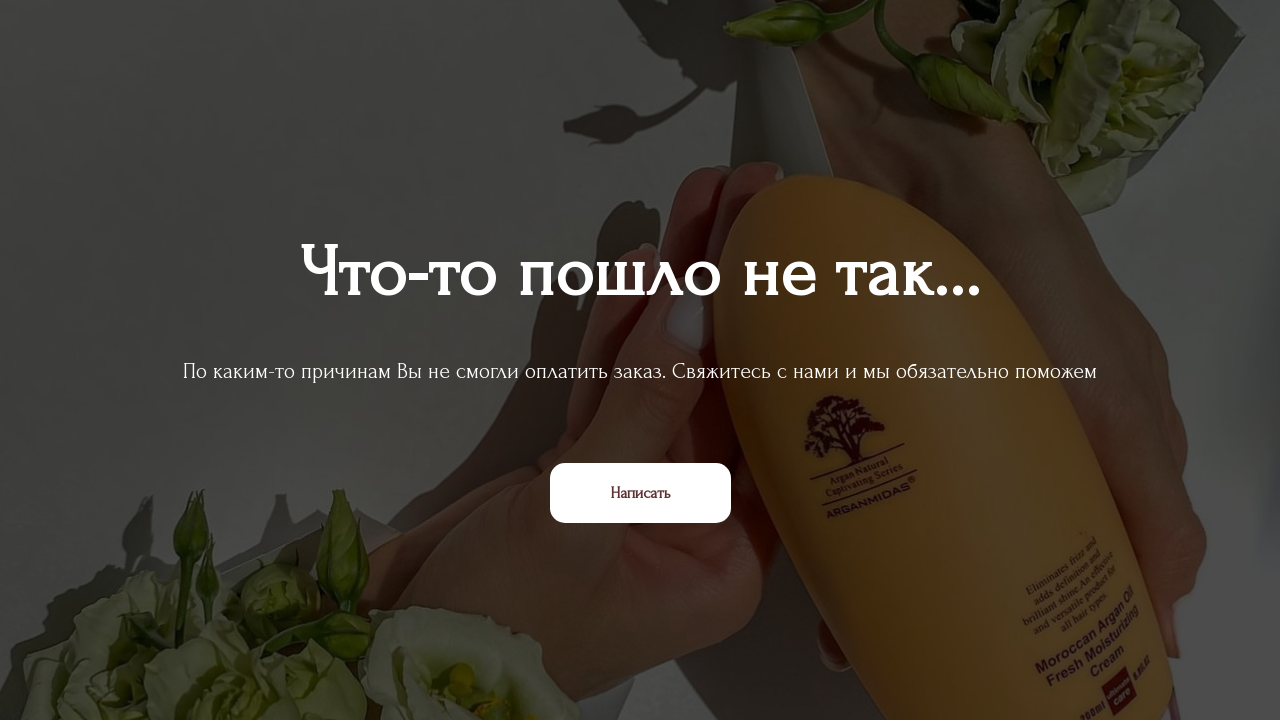

--- FILE ---
content_type: text/html; charset=UTF-8
request_url: https://arganmidas-rzn.ru/fail
body_size: 3038
content:
<!DOCTYPE html> <html lang="ru"> <head> <meta charset="utf-8" /> <meta http-equiv="Content-Type" content="text/html; charset=utf-8" /> <meta name="viewport" content="width=device-width, initial-scale=1.0" /> <!--metatextblock--> <title>Страница отказа</title> <meta property="og:url" content="https://arganmidas-rzn.ru/fail" /> <meta property="og:title" content="Страница отказа" /> <meta property="og:description" content="" /> <meta property="og:type" content="website" /> <meta property="og:image" content="https://thb.tildacdn.com/tild3163-3264-4232-b130-626635323162/-/resize/504x/WhatsApp_Image_2023-.jpeg" /> <link rel="canonical" href="https://arganmidas-rzn.ru/fail"> <!--/metatextblock--> <meta name="format-detection" content="telephone=no" /> <meta http-equiv="x-dns-prefetch-control" content="on"> <link rel="dns-prefetch" href="https://ws.tildacdn.com"> <link rel="dns-prefetch" href="https://static.tildacdn.com"> <link rel="shortcut icon" href="https://static.tildacdn.com/tild3037-3539-4236-b833-353065313238/favicon-39.ico" type="image/x-icon" /> <link rel="apple-touch-icon" href="https://static.tildacdn.com/tild3861-6337-4064-a365-303866353434/__-30.png"> <link rel="apple-touch-icon" sizes="76x76" href="https://static.tildacdn.com/tild3861-6337-4064-a365-303866353434/__-30.png"> <link rel="apple-touch-icon" sizes="152x152" href="https://static.tildacdn.com/tild3861-6337-4064-a365-303866353434/__-30.png"> <link rel="apple-touch-startup-image" href="https://static.tildacdn.com/tild3861-6337-4064-a365-303866353434/__-30.png"> <meta name="msapplication-TileColor" content="#5f3133"> <meta name="msapplication-TileImage" content="https://static.tildacdn.com/tild6264-3563-4066-b238-336465363336/__-30.png"> <!-- Assets --> <script src="https://neo.tildacdn.com/js/tilda-fallback-1.0.min.js" async charset="utf-8"></script> <link rel="stylesheet" href="https://static.tildacdn.com/css/tilda-grid-3.0.min.css" type="text/css" media="all" onerror="this.loaderr='y';"/> <link rel="stylesheet" href="https://static.tildacdn.com/ws/project6641639/tilda-blocks-page33728425.min.css?t=1759940395" type="text/css" media="all" onerror="this.loaderr='y';" /> <link rel="stylesheet" href="https://static.tildacdn.com/css/tilda-cover-1.0.min.css" type="text/css" media="all" onerror="this.loaderr='y';" /> <link rel="stylesheet" href="https://fonts.googleapis.com/css2?family=Forum&display=swap" type="text/css" /> <link rel="stylesheet" href="https://static.tildacdn.com/css/fonts-tildasans.css" type="text/css" media="all" onerror="this.loaderr='y';" /> <script nomodule src="https://static.tildacdn.com/js/tilda-polyfill-1.0.min.js" charset="utf-8"></script> <script type="text/javascript">function t_onReady(func) {if(document.readyState!='loading') {func();} else {document.addEventListener('DOMContentLoaded',func);}}
function t_onFuncLoad(funcName,okFunc,time) {if(typeof window[funcName]==='function') {okFunc();} else {setTimeout(function() {t_onFuncLoad(funcName,okFunc,time);},(time||100));}}</script> <script src="https://static.tildacdn.com/js/tilda-scripts-3.0.min.js" charset="utf-8" defer onerror="this.loaderr='y';"></script> <script src="https://static.tildacdn.com/ws/project6641639/tilda-blocks-page33728425.min.js?t=1759940395" charset="utf-8" async onerror="this.loaderr='y';"></script> <script src="https://static.tildacdn.com/js/tilda-lazyload-1.0.min.js" charset="utf-8" async onerror="this.loaderr='y';"></script> <script src="https://static.tildacdn.com/js/tilda-cover-1.0.min.js" charset="utf-8" async onerror="this.loaderr='y';"></script> <script src="https://static.tildacdn.com/js/tilda-events-1.0.min.js" charset="utf-8" async onerror="this.loaderr='y';"></script> <script type="text/javascript">window.dataLayer=window.dataLayer||[];</script> <script type="text/javascript">(function() {if((/bot|google|yandex|baidu|bing|msn|duckduckbot|teoma|slurp|crawler|spider|robot|crawling|facebook/i.test(navigator.userAgent))===false&&typeof(sessionStorage)!='undefined'&&sessionStorage.getItem('visited')!=='y'&&document.visibilityState){var style=document.createElement('style');style.type='text/css';style.innerHTML='@media screen and (min-width: 980px) {.t-records {opacity: 0;}.t-records_animated {-webkit-transition: opacity ease-in-out .2s;-moz-transition: opacity ease-in-out .2s;-o-transition: opacity ease-in-out .2s;transition: opacity ease-in-out .2s;}.t-records.t-records_visible {opacity: 1;}}';document.getElementsByTagName('head')[0].appendChild(style);function t_setvisRecs(){var alr=document.querySelectorAll('.t-records');Array.prototype.forEach.call(alr,function(el) {el.classList.add("t-records_animated");});setTimeout(function() {Array.prototype.forEach.call(alr,function(el) {el.classList.add("t-records_visible");});sessionStorage.setItem("visited","y");},400);}
document.addEventListener('DOMContentLoaded',t_setvisRecs);}})();</script></head> <body class="t-body" style="margin:0;"> <!--allrecords--> <div id="allrecords" class="t-records" data-hook="blocks-collection-content-node" data-tilda-project-id="6641639" data-tilda-page-id="33728425" data-tilda-page-alias="fail" data-tilda-formskey="16ce6e0cec039b7017232d5aa6641639" data-tilda-lazy="yes" data-tilda-project-lang="RU" data-tilda-root-zone="com" data-tilda-ts="y" data-tilda-project-country="RU"> <div id="rec545080247" class="r t-rec" style=" " data-animationappear="off" data-record-type="205"> <!-- cover --> <div class="t-cover" id="recorddiv545080247"bgimgfield="img"style="height:100vh;background-image:url('https://thb.tildacdn.com/tild3163-3264-4232-b130-626635323162/-/resize/20x/WhatsApp_Image_2023-.jpeg');"> <div class="t-cover__carrier" id="coverCarry545080247"data-content-cover-id="545080247"data-content-cover-bg="https://static.tildacdn.com/tild3163-3264-4232-b130-626635323162/WhatsApp_Image_2023-.jpeg"data-display-changed="true"data-content-cover-height="100vh"data-content-cover-parallax="fixed"data-content-use-image-for-mobile-cover=""style="height:100vh; "itemscope itemtype="http://schema.org/ImageObject"><meta itemprop="image" content="https://static.tildacdn.com/tild3163-3264-4232-b130-626635323162/WhatsApp_Image_2023-.jpeg"></div> <div class="t-cover__filter" style="height:100vh;background-image: -moz-linear-gradient(top, rgba(0,0,0,0.70), rgba(0,0,0,0.70));background-image: -webkit-linear-gradient(top, rgba(0,0,0,0.70), rgba(0,0,0,0.70));background-image: -o-linear-gradient(top, rgba(0,0,0,0.70), rgba(0,0,0,0.70));background-image: -ms-linear-gradient(top, rgba(0,0,0,0.70), rgba(0,0,0,0.70));background-image: linear-gradient(top, rgba(0,0,0,0.70), rgba(0,0,0,0.70));filter: progid:DXImageTransform.Microsoft.gradient(startColorStr='#4c000000', endColorstr='#4c000000');"></div> <div class="t-container"> <div class="t-width t-width_10" style="margin:0 auto;"> <div class="t-cover__wrapper t-valign_middle" style="height:100vh; position: relative;z-index:1;"> <div class="t182"> <div data-hook-content="covercontent"> <div class="t182__wrapper"> <div class="t182__title t-title t-title_xl" field="title">Что-то пошло не так...</div> <div class="t182__descr t-descr t-descr_lg" field="descr">По каким-то причинам Вы не смогли оплатить заказ. Свяжитесь с нами и мы обязательно поможем </div> <div class="t182__buttons"> <a
class="t-btn t-btnflex t-btnflex_type_button t-btnflex_md"
href="https://wa.me/79209684777?text="> <span class="t-btnflex__text">Написать </span> <style>#rec545080247 .t-btnflex.t-btnflex_type_button {color:#5f3133;background-color:#ffffff;border-style:none !important;border-radius:15px;box-shadow:none !important;white-space:normal;transition-duration:0.2s;transition-property:background-color,color,border-color,box-shadow,opacity,transform;transition-timing-function:ease-in-out;}</style> </a> </div> </div> </div> </div> </div> </div> </div> </div> </div> </div> <!--/allrecords--> <!-- Stat --> <!-- Yandex.Metrika counter 96526793 --> <script type="text/javascript" data-tilda-cookie-type="analytics">setTimeout(function(){(function(m,e,t,r,i,k,a){m[i]=m[i]||function(){(m[i].a=m[i].a||[]).push(arguments)};m[i].l=1*new Date();k=e.createElement(t),a=e.getElementsByTagName(t)[0],k.async=1,k.src=r,a.parentNode.insertBefore(k,a)})(window,document,"script","https://mc.yandex.ru/metrika/tag.js","ym");window.mainMetrikaId='96526793';ym(window.mainMetrikaId,"init",{clickmap:true,trackLinks:true,accurateTrackBounce:true,webvisor:true,params:{__ym:{"ymCms":{"cms":"tilda","cmsVersion":"1.0","cmsCatalog":"1"}}},ecommerce:"dataLayer"});},2000);</script> <noscript><div><img src="https://mc.yandex.ru/watch/96526793" style="position:absolute; left:-9999px;" alt="" /></div></noscript> <!-- /Yandex.Metrika counter --> <script type="text/javascript">if(!window.mainTracker) {window.mainTracker='tilda';}
setTimeout(function(){(function(d,w,k,o,g) {var n=d.getElementsByTagName(o)[0],s=d.createElement(o),f=function(){n.parentNode.insertBefore(s,n);};s.type="text/javascript";s.async=true;s.key=k;s.id="tildastatscript";s.src=g;if(w.opera=="[object Opera]") {d.addEventListener("DOMContentLoaded",f,false);} else {f();}})(document,window,'598484c9aa18c6d8236a1dcca9516f98','script','https://static.tildacdn.com/js/tilda-stat-1.0.min.js');},2000);</script> </body> </html>